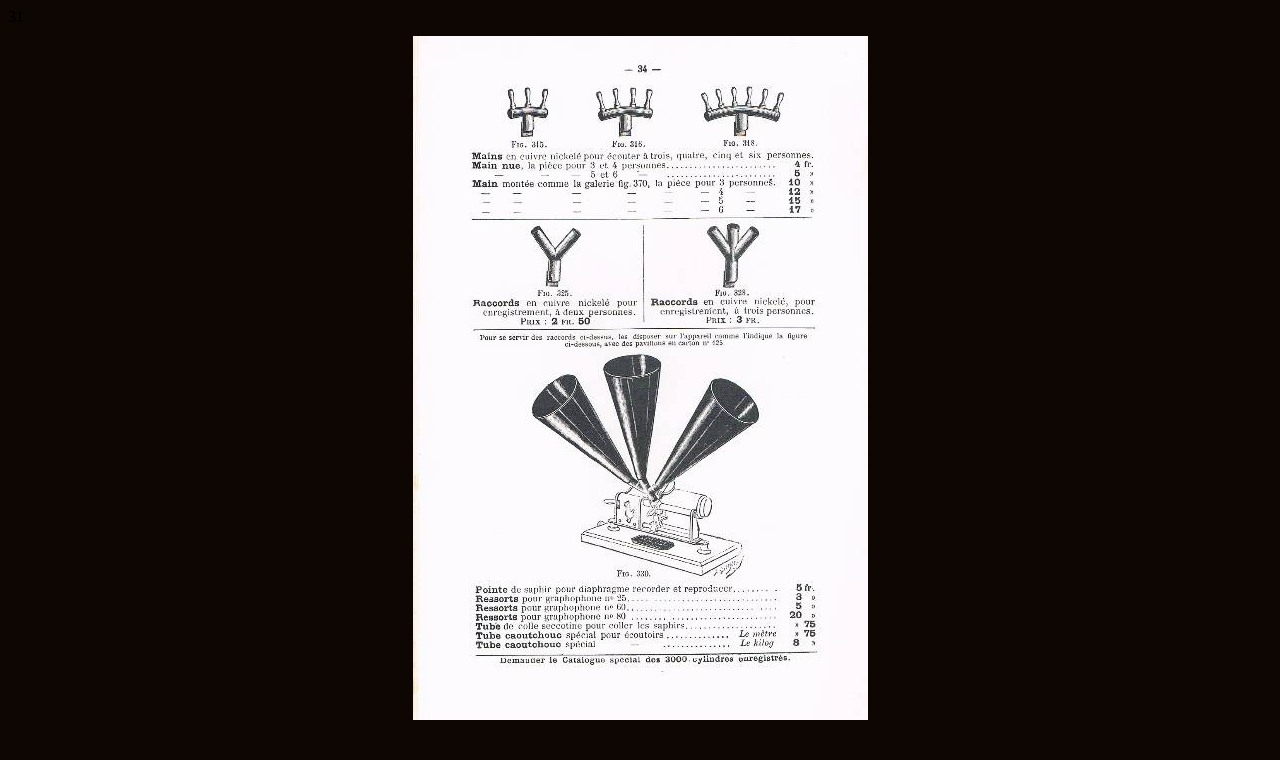

--- FILE ---
content_type: text/html
request_url: https://www.graphonogram.com/documentation-col-1043-1.html
body_size: 307
content:
<!DOCTYPE HTML>
<html>
<head>
<meta http-equiv="Content-Type" content="text/html; charset=UTF-8">
<meta name="robots" content="noindex" />
<link rel="stylesheet" href="css/ccslider.css" />
<link rel="stylesheet" type="text/css" href="css/doc.css">
<title>www.graphonogram.ch - Documentation</title>
</head>

<body>
<div style="height:800px; overflow:auto;">


31<div id="image"><img src="upload/documentation/PATH_AOT1898_36.jpg" /></div><div id="vignettes"><a class="thumb" style="background:#47271C url(upload/documentation_mini/PATH_AOT1898_36.jpg) no-repeat center;" title="" href="documentation-col-1043-1.html" ></a></div>
</div>
</body>
</html>


--- FILE ---
content_type: text/css
request_url: https://www.graphonogram.com/css/doc.css
body_size: 45
content:
/* CSS Document */

body { background:#0D0603;}


#image { width:800px; margin:10px auto 25px;}
#image img { display:block; margin:0 auto;}

#vignettes { width:800px;  margin:0 auto;}
#vignettes a { display:block; width:90px; height:70px; float:left; margin:5px;}